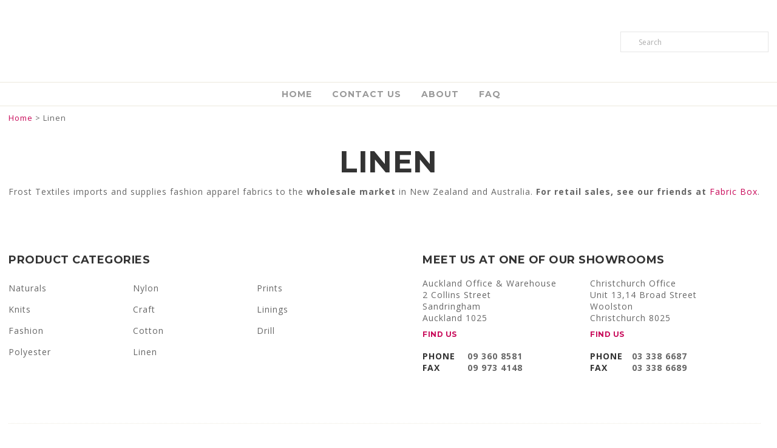

--- FILE ---
content_type: text/css
request_url: http://www.frostex.co.nz/frost/stylesheet/x_b/chrome/c/HiArPIHD-igt0fPUU/template/117/template_style.css
body_size: 12502
content:
@media all {
option { padding-left:0.4em; } select { padding:1px; }
* html body * { overflow:visible; }
body {
font-size:100%;
background:#fff;
color:#000;
text-align:left; }
div:target { outline:0 none; }
article,aside,details,figcaption,figure,
footer,header,hgroup,nav,section {
display:block;
}
audio,
canvas,
video {
display: inline-block;
}
audio:not([controls]) {
display: none;
}
[hidden] {
display: none;
}
input[type="search"] {
-webkit-appearance: textfield;
}
input[type="search"]::-webkit-search-decoration {
-webkit-appearance: none;
}
fieldset, img { border:0 solid; }
ul, ol, dl { margin:0 0 1em 1em; } li {
line-height:1.5em;
margin-left:0.8em; }
dt { font-weight:bold; }
dd { margin:0 0 1em 0.8em; } blockquote { margin:0 0 1em 0.8em; } q { quotes: none; }
blockquote:before, blockquote:after,
q:before, q:after { content: ''; content:none }
.ym-clearfix:before {
content:"";
display:table;
}
.ym-clearfix:after {
clear:both;
content:".";
display:block;
font-size:0;
height:0;
visibility:hidden;
}
.ym-contain-dt { display:table; width: 100%; overflow: visible; }
.ym-contain-oh { overflow:hidden; width:100%; display:block; }
.ym-contain-fl { float:left; width:100%; }
.ym-skip,
.ym-hideme,
.ym-print {
position:absolute;
top:-32768px;
left:-32768px; }
.ym-skip:focus,
.ym-skip:active {
position:static;
top:0;
left:0;
}
.ym-skiplinks {
position:absolute;
top:0px;
left:-32768px;
z-index:1000;
width:100%;
margin:0;
padding:0;
list-style-type:none;
}
.ym-skiplinks .ym-skip:focus,
.ym-skiplinks .ym-skip:active {
left:32768px;
outline:0 none;
position:absolute;
width:100%;
}
}
@media screen, projection {
.ym-column { display:table; width:100%; }
.ym-col1 { float:left; width:20%; }
.ym-col2 { float:right; width:20%; }
.ym-col3 { width:auto; margin:0 20%; }
.ym-cbox { padding: 0 10px }
.ym-cbox-left { padding: 0 10px 0 0 }
.ym-cbox-right { padding: 0 0 0 10px }
.ym-ie-clearing { display:none; }
.ym-grid {
display:table;
width:100%;
table-layout:fixed;
list-style-type: none;
padding-left:0;
padding-right:0;
margin-left:0;
margin-right:0;
}
.ym-gl { float:left; margin: 0; }
.ym-gr { float:right; margin: 0 0 0 -5px; }
.ym-g20 { width:20%; }
.ym-g40 { width:40%; }
.ym-g60 { width:60%; }
.ym-g80 { width:80%; }
.ym-g25 { width:25%; }
.ym-g33 { width:33.333%; }
.ym-g50 { width:50%; }
.ym-g66 { width:66.666%; }
.ym-g75 { width:75%; }
.ym-g38 { width:38.2%; }
.ym-g62 { width:61.8%; }
.ym-gbox { padding: 0 10px }
.ym-gbox-left { padding: 0 10px 0 0 }
.ym-gbox-right { padding: 0 0 0 10px }
.ym-equalize > [class*="ym-g"] {
display:table-cell;
float:none;
margin:0;
vertical-align:top;
}
}
@media all {
.ym-form,
.ym-form fieldset { overflow:hidden; }
.ym-form div { position:relative; }
.ym-form label,
.ym-form .ym-message {
position:relative;
display:block; }
.ym-form .ym-fbox-check label {
display:inline;
}
.ym-form input,
.ym-form textarea { cursor:text; }
.ym-form input[type="checkbox"],
.ym-form input[type="radio"],
.ym-form select,
.ym-form label { cursor:pointer; }
.ym-form textarea { overflow: auto; }
.ym-form input[type=hidden] { display:none !important; }
.ym-form .ym-fbox-text:before,
.ym-form .ym-fbox-select:before,
.ym-form .ym-fbox-check:before,
.ym-form .ym-fbox-button:before {
content:"";
display:table;
}
.ym-form .ym-fbox-text:after,
.ym-form .ym-fbox-select:after,
.ym-form .ym-fbox-check:after,
.ym-form .ym-fbox-button:after {
clear:both;
content:".";
display:block;
font-size:0;
height:0;
visibility:hidden;
}
.ym-form select,
.ym-form input,
.ym-form textarea {
display:block;
position:relative;
width:58.5%;
}
.ym-form .ym-fbox-check input {
display: inline;
width: auto;
}
.ym-form .ym-fbox-button input {
display: inline;
overflow:visible; width:auto;
}
.ym-form .ym-fbox-check input:focus,
.ym-form .ym-fbox-check input:hover,
.ym-form .ym-fbox-check input:active {
border:0 none;
}
.ym-full .ym-fbox-select select,
.ym-full .ym-fbox-text input,
.ym-full .ym-fbox-text textarea {
width:94.2%;
margin-right: -3px;
}
.ym-columnar .ym-fbox-text label,
.ym-columnar .ym-fbox-select label {
display:inline;
float:left;
width:30%; }
.ym-columnar .ym-fbox-check {
position:relative;
}
.ym-label { display:block; }
.ym-columnar .ym-fbox-check .ym-label {
position:absolute;
top:0;
}
.ym-columnar .ym-fbox-check input,
.ym-columnar .ym-error .ym-message {
margin-left:30%;
}
.ym-columnar fieldset .ym-fbox-button,
fieldset.ym-columnar .ym-fbox-button {
padding-left:30%;
}
.ym-columnar .ym-fbox-select select,
.ym-columnar .ym-fbox-text input,
.ym-columnar .ym-fbox-text textarea {
float:left;
width:67.2%;
margin-right: -3px;
}
.ym-fbox-select select { width:60%; }
.ym-full .ym-fbox-select select { width:94.8%; }
.ym-columnar .ym-fbox-select select { width:68.8%; }
}
@media print {
.ym-grid > .ym-gl,
.ym-grid > .ym-gr {
overflow:visible;
display:table;
}
.ym-print {
position:static;
left:0;
}
.ym-noprint {
display:none !important;
}
}

p {
margin: 1em 0;
}
[x-cloak] { display: none !important; }
.col_left {
vertical-align:top;
width:220px;
padding:0;
}
.col_right {
vertical-align:top;
width:220px;
padding:0;
}
.document {
width: 1308px;
text-align: left;
clear:both;
}
.ym-wrapper {
width: 1308px;
margin: auto;
}
.ym-gbox { padding: 10px; }
.ym-gz-l {
width: 100px;
}
@media screen and ( max-width: 740px ) {
* {
box-sizing: border-box;
-webkit-box-sizing: border-box;
}
.table_layout > tr > td, .table_layout > tbody > tr > td {
display: block;
width: 100% !important;
}
[class*="ym-g"] {
display: block !important;
float: none;
padding: 0;
margin: 0;
width: 100% !important;
}
.document.ym-wrapper {
display: box !important;
display: -moz-box !important;
display: -webkit-box !important;
box-orient: vertical;
-moz-box-orient: vertical;
-webkit-box-orient: vertical;
text-align: left;
}
.content {
moz-box-ordinal-group: 1 !important; -webkit-box-ordinal-group:1 !important; box-ordinal-group:1 !important;
}
.col_right {
moz-box-ordinal-group: 2 !important; -webkit-box-ordinal-group:2 !important; box-ordinal-group:2 !important;
}
.col_left {
moz-box-ordinal-group:3 !important; -webkit-box-ordinal-group:3 !important; box-ordinal-group:3 !important;
}
.linearize-level-2,
.linearize-level-2 > [class*="ym-g"] {
display: block;
float: none;
padding: 0;
margin: 0;
width: 100% !important;
}
.linearize-level-2 > [class*="ym-g"] > [class*="ym-gbox"] {
overflow: hidden; padding: 0;
margin: 0;
}
}
@media screen and ( max-width: 1308px ) {
textarea, img, table, td, embed, object {
max-width: 99%;
height: auto !important;
}
.ym-wrapper, .header, .menu_bar, .prefooter, .footer {
width: 100% !important;
}
.wrapper, .innerwrap {
padding:0px !important;
width: 100% !important;
background: none !important;
color: #666 !important;
}
.linearize-level-1,
.linearize-level-1 > [class*="ym-g"] {
display: block;
float: none;
padding: 0;
margin: 0;
width: 100% !important;
}
.linearize-level-1 > [class*="ym-g"] > [class*="ym-gbox"] {
overflow: hidden; padding: 0;
margin: 0;
}
}
@media screen and ( max-width: 740px ) {
.linearize-level-2,
.linearize-level-2 > [class*="ym-g"] {
display: block;
float: none;
padding: 0;
margin: 0;
width: 100% !important;
}
.linearize-level-2 > [class*="ym-g"] > [class*="ym-gbox"] {
overflow: hidden; padding: 0;
margin: 0;
}
}
html {

}
body {
color: #666666;
background: #fff;
margin: 0;
padding:0;
text-align:center; font-family: 'Open Sans', Arial, Sans-serif;
font-size:14px; letter-spacing:1px;
line-height: 140%;
}
form {
margin: 0;
padding: 0;
}
p,td,div,h1,h2,h3,h4,h5,h6 {
font-family: 'Open Sans', Arial, Sans-serif;
color: #666666;
line-height: 140%;
}
p,td {
line-height: 140%;
}
p {
font: 1em 'Open Sans', Arial, Sans-serif;
color: #666666;
line-height: 140%;
}
th {
font-size:11px;
line-height: 140%;
}
h1 {
font: 700 49px 'Montserrat', Arial, Sans-serif;
color: #333333;
margin: 5px 0;
line-height: 140%;
}
h2 {
font: 32px 'Montserrat', Arial, Sans-serif;
color: #333333;
margin: 5px 0;
margin: 5px 0;
line-height: 140%;
}
h3 {
font: 700 26px 'Montserrat', Arial, Sans-serif;
color: #333333;
margin: 4px 0;
margin: 5px 0;
line-height: 140%;
}
h4 {
font: 700 20px 'Montserrat', Arial, Sans-serif;
color: #333333;
margin: 5px 0;
line-height: 140%;
}
h5 {
font: 700 17px 'Montserrat', Arial, Sans-serif;
color: #333333;
margin: 3px 0;
margin: 5px 0;
line-height: 140%;
}
h6 {
font: 700 13px 'Montserrat', Arial, Sans-serif;
color: #333333;
margin: 3px 0;
margin: 5px 0;
line-height: 140%;
}
a {
color:#C80959;
text-decoration: none;
}
a:hover h1, a:hover h2, a:hover h3, a:hover h4, a:hover h5, a:hover h6 {
text-decoration: none;
}
a:visited {
color: #C80959;
}
a:active {
color: #F20B6D;
text-decoration: none;
}
a:hover {
color: #F20B6D;
text-decoration: none;
}
ul { list-style: square; padding-left: 20px; }
ul ul { padding-left:35px; }
a > img { border-style:none;}
a > img[border] { border-style:solid;}
hr, .hr {
clear:both;
display:block;
height:1px;
border:none;
border-top:solid 1px #ECE9DD;
margin:0.5em 0;
}
ul {
margin-left: 0;
}
input.zbtn, body input.zbtn {
border: none;
cursor:pointer;
text-indent:-1000px;
}
input.btn, body div.wrapper a.btn, body div.wrapper a.btn:active, body div.wrapper a.btn:visited {

padding: 1px 10px;
text-transform: none;
text-decoration: none;
}
body div.wrapper a.btn {
padding-top: 2px;
padding-bottom: 2px;
}
input.btn:hover, body div.wrapper a.btn:hover {
text-decoration: none;
}
.component_ContentDisplay_Content ul li, .component_ProductDisplay_Product .full-description ul li, .component_ProductDisplay_ProductView ul li, .component_ProductDisplay_CatDesc ul li, .component_Misc_WebsiteTest ul li, .component_Membership_Login ul li, .plain_content ul li {
list-style-type: none;
background: url(/site/frost/images/basic_theme/bullet.gif) no-repeat 0 9px;
padding-left: 15px;
}
.headerwrap {
width: 100%;
margin: 0 auto;
text-align:center;
}
.menuwrap {
width: 100%;
text-align:center;
}
.docwrap {
width: 100%;
text-align:center;
}
.prefooterwrap {
width: 100%;
text-align:center;
}
.footerwrap {
width: 100%;
text-align:center;
}
.postmenuwrap {
width: 100%;
text-align:center;
}
.header {
width: 1308px;
text-align: left;
margin: 0 auto;
}
.postmenu {
width: 1308px;
text-align: left;
margin: 0 auto;
}
.menu_bar {
width: 1308px;
margin-left: auto;
margin-right: auto;
text-align: left;
}
table.document {
width: 1308px;
text-align: left;
margin: 0 auto;
clear:both;
}
div.prefooter {
clear:both;
width: 1308px;
text-align: left;
margin-left: auto;
margin-right: auto;
}
div.prefooter b, div.prefooter p, div.prefooter td, div.prefooter div {
color:#666666;
}
div.footer {
clear:both;
width: 1308px;
text-align: left;
margin-left: auto;
margin-right: auto;
}
div.wrapper {
width: 100%;;
text-align:left;
margin:0px auto;
}
.content_menubar {
display:block;
float:left;
clear:both;
width:100%;
}
.clear_both {
clear:both;
height:1px;
padding:0;
margin:0;
font-size:1px;
}
#extend_to_bottom {
clear:both;
height:1px;
padding:0;
margin:0;
font-size:1px;
}
div.content_left {
margin-right:0px;
}
div.content_right{
margin-left: 0px;
}
td.col_left {
vertical-align:top;
width:220px;
padding:0; }
td.content {
vertical-align:top;
}
.content_leftonly {
vertical-align:top;
}
.content_noleft {
vertical-align:top;
padding:0;
margin:0;
}
td.col_right {
vertical-align:top;
width:220px;
padding:0; }
select, input {
font-size: 1em;
}
textarea {
font:11px Verdana, Arial, Sans-serif;
}
.error {
color: red;
font-weight: bold;
}
#pagetitle {
font-family:Verdana, Arial, Sans-serif;
font-size:1.5em;
font-weight:bold;
margin:0.67em 0 0.67em 0;
}
div.menu_bar .left {
float:left;
}
.break {
clear:both;
height:1px;
padding:0;
margin:0;
font-size:1px;
}
#main div.special{border-bottom:solid #8B4 1px;padding:10px 10px 20px;}
#main a.stitle{font-size:11px;font-weight:bold;color:#6A3;}
#special_img{width:130px;padding:5px;text-align:center;background:#FFF;}
#prod_img{float:left;}
#contentfoot{background:#FFF;}
input.txt,textarea.txt{border:solid #333 1px;padding:2px;}
.alr{text-align:right;}
h2 img, h2 span{vertical-align:middle;}
#submenu {
font-family:Verdana, Arial, Sans-serif;
background-color:#ffffff;
border:1px solid #cbbd8d;
padding:10px 10px 15px 10px;
margin-bottom:10px;
}
@media print {
.component_ContentDisplay_Content ul li, .component_ProductDisplay_ProductView ul li, .component_ProductDisplay_CatDesc ul li, .component_Misc_WebsiteTest ul li, .component_Membership_Login ul li, .plain_content ul li {
list-style-type: disc;
background: none;
}
div.header, table.menu_bar, td.col_left, div.content_left, td.col_right, div.footer {
display:none;
}
div.content_main {
width: 90% ;
}
.no-print {
display:none;
}
}
.messagebox {
background:#dff6ae;
padding:20px;
margin:5px 0px;
display:block;
white-space: normal;
text-align:left;
position:relative;
border-radius: 4px;
}
.warningbox, .notice_warning {
background:#FEF9CF;
padding:20px;
margin:5px 0;
display:block;
white-space: normal;
text-align:left;
position:relative;
border-radius: 4px;
}
.errorbox {
min-height:50px;
padding:20px 20px 20px 70px;
background:#FFD7D7 url('/interchange-5/en_US/ico_error.gif') no-repeat scroll 20px 50%;
margin:5px 0px;
display:block;
white-space: normal;
text-align:left;
position:relative;
border-radius: 4px;
}
.errorbox h1 {
color: #DB0000;
}
.site-highlight {
background: #C80959;
color: #FFFFFF;
font-weight: bold;
}
.site-subdued {
background: #F6F6F6;
}
.component_Template_Site { margin: 0; margin: 0; padding: 8px 14px; } ul li{margin-left: 0;}h1, h2, h3, h4{line-height:110%;}h5{line-height:100%;}h6{line-height:130%;}h1, h2, h3, h4, h5, h6{letter-spacing:0.5px;}@media screen and ( max-width: 740px ) { h1{font-size:30px;}.footer div.menu {float:none!important;}.footer div.menu ul {text-align:center;}.footer div.menu li.menu{float:none!important; display:inline-block;}.footer .copyright {text-align:center!important;}}@media screen and ( max-width: 500px ) {#c670 {padding-bottom:14px!important;}#c670 .plain_content td{display:block;width:100%!important;}#c670 .plain_content td{padding-bottom:20px;}#c670 ul {columns:1!important;-webkit-columns:1!important;-moz-columns:1!important;}} #c213 h1 ,#c91 h1,#c513 h1,
#c159 h1{
text-transform:uppercase;
text-align:Center;
}
blockquote
{
background: #efeefe url('https://zdn.nz/site/frost/images/basic_theme/quote.gif') no-repeat 5px 10px;
border:solid 1px #999;
text-indent:26px;
padding:10px;
margin:5px;
}
blockquote:after{
content:"";
display:block;
height:19px;
width:27px;
background: url('https://zdn.nz/site/frost/images/basic_theme/closequote.gif') no-repeat bottom right;
margin-left:auto;
}
@media screen and ( max-width: 440px ) {
div, td, span, a{
word-wrap:break-word;
}
} .search_box {
display:inline;
margin:0;
padding:0;
}
.search_box form {
line-height:0px;
margin:0 7px 0 7px;
padding:0 0 0 0;
display:inline;
}
.search_box input {
margin:0;
vertical-align:middle;
}
.search_box input.search_button {
margin-left:4px;
}
.search_box .search_title {
margin:7px 7px 0 7px;
font-size:1em;
color:#000;
}
.search_box .search_criteria {
width:196px;
}
.search_box .cnr_btmleft {display:none;}
.component_Navigation_SearchBox { margin: 0; margin: 0; padding: 0; } .search_placeholder {
color: #ccc;
font-style: italic;
}
.search_box {
display: inline-block;
background: #fff;
border: 1px solid #E6E6E6;
border-radius: 0px;
padding: 5px 8px 6px;
}
.search_criteria {
border: medium none;
background: transparent;
font:12px Open Sans;
color:#ADADAD;
}
.search_button {
margin: 5px 0 0!important;
padding: 0 !important;
color: transparent;
font-size: 0;
float:left;
} #c200.component_Navigation_SearchBox { margin: 0; padding: 0; } .search_placeholder {
color: #ccc;
font-style: italic;
}
.search_box {
display: inline-block;
background: #fff;
border: 1px solid #E6E6E6;
border-radius: 0px;
padding: 5px 8px 6px;
}
.search_criteria {
border: medium none;
background: transparent;
font:12px Open Sans;
color:#ADADAD;
}
.search_button {
margin: 5px 0 0!important;
padding: 0 !important;
color: transparent;
font-size: 0;
float:left;
} #c272.component_Navigation_SearchBox { margin: 0; padding: 0; } #c272{
padding:14px 0!important;
text-align:Center;
} .component_Misc_Code { margin: 0; margin: 0; padding: 8px 14px; } #c693.component_Misc_Code { padding: 0px; } .plain_content {
height: 100%;
}
.component_ContentDisplay_Content { margin: 0; margin: 0; padding: 8px 14px; } #c687.component_ContentDisplay_Content { padding: 0px; } #c688.component_ContentDisplay_Content { padding: 0px; } #c689.component_ContentDisplay_Content { padding: 0px; } #c690.component_ContentDisplay_Content { padding: 0px; } td.ltc {
padding: 0;
background: none;
text-align: left;
vertical-align: top;
border: none;
}
.component_Layout_Table { margin: 0; margin: 0px; padding: 8px 14px; } #c501.component_Layout_Table { margin: 0px; } #c501{padding-top:0;}
#c501>table{
padding-top:20px;
border-top:dotted 1px #ECE9DD;
}
.copyright {
text-align: right;
}
.copyright a
{
text-decoration:underline;
}
footer.footer
{
font-size: 11px;
padding:10px 0
}
footer div{font-size: 11px;} .footer li.menu_first a{padding-left:0px;} #c670.component_Layout_Table { margin: 0px; } #c670{
padding:34px 14px;
}
#c670 .component_ContentDisplay_Content{
padding:0;
}
#c670 h5{
font-size:18px;
margin-bottom:20px;
}
#c670 ul{
padding:0;
columns:3;
-webkit-columns:3;
-moz-columns:3;
}
#c670 li{
padding:0;
background:none;
line-height:250%;
}
#c670 li a{color:#666666;}
#c670 h6{
margin-top:10px;
margin-bottom:0;
font-size:12px;
}
#c670 strong{
color:#333333;
}
#c670 td.c2 a{
color:#666;
font-weight:bold;
}
#c670 td.c2 h6 a{color:#C80959;} .mini_cart {
font-family:arial,sans-serif;
position: relative;
}
.mini_cart a {
font-size:1em;
font-weight:bold;
cursor:pointer;
}
.mini_cart table#topcart_standard_content_alt td{
text-align: left;
}
.mini_cart a.cart_text_size {
font-size: 1.1em;
color: #03c;
}
.mini_cart .cart_text_size {display:none;}
.mini_cart img {
vertical-align:middle;
}
.mini_cart .mini_cart_items {
padding-top: 5px;
padding-bottom: 5px;
}
.mini_cart span.topcart_items {display:none;}
.mini_cart {
color: #000;
}
.mini_cart div.mini_cart_message {
background: #C80959;
color: #FFFFFF;
padding:5px;
padding-bottom:2em;
margin:0px;
display:block;
white-space: normal;
text-align:left;

position:relative;
}
.mini_cart a.close {
position: absolute;
display: block;
width: 50px;
font-size: 11px;
text-align: right;
bottom: 5px;
right: 5px;
}
.mini_cart div.hide_button {
text-align:right;
font-size:0.8em;
}
.mini_cart div.topcart_items{
color: #666666;
background: #fff;
z-index: 20000;
text-align:left;
padding:12px;
border:1px solid #cacaca;
-moz-box-shadow: 3px 3px 3px #cacaca;
-webkit-box-shadow: 3px 3px 3px #cacaca;
box-shadow: 3px 3px 3px #cacaca;
position: absolute;
top:100%;
right:0;
font-zie:11px;
width:340px;	}
.mini_cart div.topcart_items .item_lines .last_col{
width:23%;
text-align:right;
}
.mini_cart div.topcart_items .item_lines td.image{
padding-right:5px;
}
.mini_cart .price{
font-weight:bold;
font-size:0.9em;
}
.mini_cart div.topcart_items div.top{
clear:both; padding-bottom:5px;
}
.mini_cart div.topcart_items a{
font-weight:normal;
}
.mini_cart div.topcart_items a.link{
color:#878689;
}
.mini_cart div.topcart_items div.top_button{
font-size:0.8em; vertical-align:top;
float:right;
margin-top:-7px;	}
.mini_cart div.topcart_items table.item_lines{
width:100%;
border-top:1px solid #F6F6F6; border-collapse:collapse; }
.mini_cart div.topcart_items table.item_lines tr.row td {
padding-top: 8px;
vertical-align: middle;
line-height:1.5em;
}
.mini_cart div.topcart_items table.item_lines #topcart_items_summary, .mini_cart div.topcart_items div.total_cost, .mini_cart div.topcart_items div.delivery_costs{
display: block;
text-align: right;
width: 100%;
padding:8px 0px;	}
.mini_cart div.topcart_items div.stock_message, .mini_cart div.topcart_items div#mini_ship_message{ color:#FC590C;
font-weight:bold;
margin-left:0;
padding-bottom:8px;
}
.mini_cart div.topcart_items table.item_lines td{
border:none !important;	}
.mini_cart div.topcart_items ul{
float: left;
list-style-type:none;
width:100%;
border-bottom:1px solid #F6F6F6;
padding: 10px 5px 0px 0px;
}
.mini_cart div.topcart_items ul.button_section{
border:none;
font-size:0.8em;
}
.mini_cart div.topcart_items ul.total_cost li{
width:97%;
text-align:right;
}
.mini_cart div.topcart_items .shipping_section{
border-top:1px solid #F6F6F6;	padding-top:10px;
margin-top:15px
}
.mini_cart div.topcart_items .shipping_section .shipmode{
font-size:0.8em;
}
.mini_cart div.topcart_items ul li{
float:left;
width:70%;
font-size:1.2em;
padding-right:0px;
}
.mini_cart div.topcart_items li.right{
text-align:right;
width:30%;
}
.mini_cart div.topcart_items ul#discounts_section li{
width:30%;
}
.mini_cart div.topcart_items ul#discounts_section li.right{
width:70%;
text-align:left;
} .mini_cart div.topcart_items li.discount{
color:#ff1111;
font-size:1em;
}
.mini_cart div.topcart_items .footer_section{
background:#dee6cc;
padding:5px;
}
@media screen and ( max-width: 740px ) {
div.header_inner {
height:100% !important;
background-image: none !important;
}
div.header_alt, div.header_inner #logo {
position:static !important;
}
div.header_alt table {
width:100%;
}
div.header_alt td.ltc {
display:block;
width:100%;
float:left;
}
div.content_tabs td.ct_tabs, div.content_tabs td.ct_right{
display:block;
width:100%;
float:left;
}
.mini_cart div.topcart_items{
position:static;
width:100%;
-moz-box-shadow: none;
-webkit-box-shadow: none;
box-shadow: none;
border-radius: 0;
}
.mini_cart div.topcart_items ul li{
width:60%;
}
.mini_cart div.topcart_items table.item_lines td{
width:auto !important;
display:table-cell;
}
}
.component_OrderProcess_TopCart { margin: 0; margin: 0; padding: 0; } #c273.component_OrderProcess_TopCart { margin: 0; padding: 0px; } li.right>a>img{max-width:107px;} div#unified_menu ul#product_0_0, div#unified_menu ul#content_0_0{
display:block;
}
div#unified_menu li div{
margin:0px;
padding: 4px 4px 4px 0px;
}
div#unified_menu ul{
display:none;
list-style: none outside none;
}
div#unified_menu .lvl1 ul{
margin: 0;
}
div#unified_menu ul .show{
display:block;
}
div#unified_menu .dt_link a{
padding-left:18px;
}
div#unified_menu .drop_menu_title{
font:bold 14px Arial;
padding:5px;
}
div#unified_menu span.dt_link{
background:url("/site/base_dev/images/basic_theme/menu_plus.gif") no-repeat scroll left center transparent;
}
div#unified_menu .sel span.dt_link{
background:url("/site/base_dev/images/basic_theme/menu_minus.gif") no-repeat scroll left center transparent;
}
.component_Navigation_UnifiedMenu { margin: 0; margin: 0; padding: 8px 14px; } #c527
{
padding: 0px;
}
#c527 div.drop_menu_title
{
font: 20px lato;
color: #333333;
padding-bottom:12px;
}
#c527 ul#content_0_0,
#c527 ul#product_0_0
{
padding-left: 7px !important;
}
#c527 ul li a:link,
#c527 ul li a:visited
{
color: #333333;
text-decoration: none;
font: normal 13px arial;
background: url('https://zdn.nz/site/frost/images/basic_theme/bullet.gif') no-repeat scroll 0 5px;
display: block;
}
#c527 ul li.sel a:link,
#c527 ul li.sel a:visited,
#c527 ul li a:hover,
#c527 ul li a:active
{
color: #333333 !important;
}
#c527 ul#content_0_0 ul,
#c527 ul#product_0_0 ul
{
padding-left: 0 !important;
margin-bottom: 10px;
margin-top: 5px;
}
#c527 ul.lvl1 li div
{
padding: 0 !important;
}
#c527 ul.lvl1 li a
{
background: none !important;
}
#c527 ul li.lvl1
{
border-top: 1px dashed #E4E4E4;
padding: 1px 0;
} #zealdlogo { float:left;
width:220px;
text-align:center;
}
.std_footer {
margin-top: 0;
padding-left:1px;
}
.std_footer .txt {
color: #9C9C9C;
float: left;
}
.copyright {
clear:both;
color: #9C9C9C;
}
.copyright a {
color: #9C9C9C;
}
div.std_footer div.menu ul li.menu a.extra_links {
display: inline;
border: none;
margin: 0;
padding-left: 0;
}
.component_ContentDisplay_Footer { margin: 0; margin: 0px; padding: 0px; } #c148.component_ContentDisplay_Footer { color: #000; margin: 0px; padding: 0px; } div.menu ul {
margin:0;
padding:0;
list-style:none;
}
div.menu li {
float:left;
margin-bottom:6px;
}
div.menu li a {
padding:0 7px;
border-left: solid 0px #9C9C9C;
}
div.menu li a, div.menu li a:hover, div.menu li a:visited, div.menu li a:active {
color: #9C9C9C;
text-decoration: none;
}
div.menu li a.menu_first {
border-left: none;
}
.component_Navigation_Menu { margin: 0; margin: 0; padding: 0; } .breadcrumb {
padding: 10px 14px 0 0;
}
.component_Navigation_BreadCrumb { margin: 0; margin: 0; padding: 8px 14px;padding-top: 0;
padding-bottom: 0; } #c413.component_Navigation_BreadCrumb { padding-top: 0;
padding-bottom: 0; } .breadcrumb {padding-top:0px; font-size:13px;}
.document{padding-top:10px; padding-bottom:15px;} .content_tabs li.tab a{
font-weight: normal;
}
.content_tabs {
width:100%;
float:Left;
background: transparent url("https://zdn.nz/site/frost/images/gui/TopLevelMenu.gif") bottom left repeat-x;
font:inherit;
font-size:1em;
line-height: 38px;
padding: inherit
}
.content_tabs li {
line-height: 38px;;
}
.content_tabs td {
line-height: 38px;
}
.content_tabs ul {
margin:0;
padding:0;
list-style:none;
}
.content_tabs li.tab {
float:left;
background: transparent url("https://zdn.nz/site/frost/images/gui/TopLevelMenu.gif") 100% 0px no-repeat;
padding-right:10px;
}
.content_tabs ul a {
text-decoration:none;
display:block;
padding-left:18px;
padding-right:10px;
padding-top:0;
padding-bottom:0;
background: transparent url("https://zdn.nz/site/frost/images/gui/TopLevelMenu.gif") 0% 0px no-repeat;
}
.content_tabs ul li.tabHover, .content_tabs ul li:hover {
background-position:100% -150px;
}
.content_tabs ul li.sel {
background-position:100% -300px;
}
.content_tabs ul li.tabHover a, .content_tabs ul li:hover a {
background-position: 0% -150px;
}
.content_tabs ul li.sel a {
background-position: 0% -300px;
}
.content_tabs li.sel a, .content_tabs li.sel a:hover, .content_tabs li.sel a:active, .content_tabs li.sel a:visited {
color:#C70859;
}
.content_menubar a:active {color:#C70859;}
.content_tabs li a, .content_tabs li a:active, .content_tabs li a:visited {
color:#999999;
}
.content_tabs li a:hover {
color:#C70859;
}
.content_tabs .sep {
color: #999999;
float:left;
margin:0;
padding:0;
font-size:1.2em;
}
.content_tabs li.sel a{
font-weight:normal;
}
.content_tabs .ct_dropdown {
position:absolute;
}
.ct_hide {
left:-9999px; top: -9999px;
}
.ct_show {
left:0;
}
.content_tabs {
position:relative;
}
.ct_dropdown {
background: #fff;
border-top: 1px solid #bbb;
border-right: 1px solid #bbb;
border-bottom: 1px solid #bbb;
border-left: 1px solid #bbb;
padding: 5px; box-shadow:1px 1px 6px #666; z-index:1001;
width: 650px;
}	.ct_dropdown_subcat {
-moz-box-sizing: border-box;
-webkit-box-sizing: border-box;
box-sizing: border-box;
width: 327px;
padding: 0px 5px;
// -webkit-hyphens: auto;
// -moz-hyphens: auto;
// hyphens: auto;
white-space:pre-wrap;
}
.ct_dropdown_col {
float:left;
}
.content_tabs .ct_dropdown_open > a {
position: relative;
z-index: 20001; }
.content_tabs li.tab {
padding-right:0px;
border: 1px solid transparent;
}
.content_tabs ul li.tab > a {
padding-right:10px;
}
.ct_dropdown h3{	font: bold 16px Arial;
padding: 5px; margin: none;
}
.content_tabs .ct_dropdown ul, .content_tabs .ct_dropdown a, .content_tabs .ct_dropdown a,.content_tabs .ct_dropdown a:hover, .content_tabs .ct_dropdown li {
padding:0;
margin:0;
background: none;
}
.content_tabs .ct_dropdown li {
font: normal 14px Arial;
background:none;
padding: 5px; }
.ct_dropdown .clear {
clear:both;
}
.ct_dropdown .more {
text-align: right;
}
.ct_dropdown .product a {
font-size:0.8em;
}

.component_Navigation_ContentTabs { margin: 0; margin: 0; padding: 0; } #c120.component_Navigation_ContentTabs { margin: 0; padding: 0; } .content_tabs > nav >ul {
text-align:center;
}
.content_tabs li.tab {
display:inline-block!important; float:none!important;
}
.content_tabs li.tab .ct_dropdown{width: auto!important;}
.content_tabs li.tab > a{
font-family:Montserrat;
font-weight:bold;
text-transform:uppercase;
}
.content_tabs nav >ul:after,
#c120:after{
content: " ";
display: block; height: 0; clear: both;
}
.content_tabs li.tab
{
border:0px;
}
.ct_show {
border-radius: 0px;
padding-top:4px;
padding-bottom:8px; border:solid 1px #CCCCCC;
}
.ct_dropdown h3 a
{
color:#333333!important;
font:700 13px Montserrat!important; text-transform:uppercase;
text-align:left;
}
.ct_dropdown_subcat li > a
{
color:#666666!important;
font:14px Open Sans!important;
text-align:left;
}
.ct_dropdown_subcat li
{padding:2px 0 2px 18px!important;}
.ct_dropdown_subcat li> a:hover,
.ct_dropdown_subcat h3> a:hover
{
color:#C80959!important;
}
.ct_dropdown_col{padding-right:10px; padding-left:10px; width:auto!important;}
.ct_dropdown_subcat h3 {padding-bottom:2px; margin-bottom:5px; padding-left:0;}
@media screen and ( max-width: 400px ) {
.menuwrap .content_tabs li.tab {
width:50%;
border-right:solid 1px #ECE9DD!important;
border-bottom:solid 1px #ECE9DD!important;
padding: 0 !important;
line-height:120%!important;
height:40px!important;
float:left!important;
display:table!important;
}
.menuwrap .content_tabs li.tab:nth-of-type(even){
border-right:0!important;
}
.content_tabs ul li.tab > a{padding: 0!important;
display:table-cell!important;
vertical-align:middle;
line-height: 120%;
}
.content_tabs ul li:nth-last-child(1):nth-child(odd){
width:100%!important;
border-right:0!important;
}
.content_tabs li.tab .ct_dropdown{
width: auto!important;
margin-top:38px;
}
.ct_dropdown_subcat{width:270px!important;}
}
div.header_inner {
height:135px;
position:relative;
}
div.header_inner #logo {
position:absolute;
left:0px;
bottom:0px;
}
div.header_inner .header_alt {
position:absolute;
right:14px;
top:38px;
text-align: right;
width:auto;
}
.component_ContentDisplay_Header { margin: 0; margin: 0; padding: 0; } #c150.component_ContentDisplay_Header { margin: 0; padding: 0; } .body {
background:url('https://zdn.nz/site/frost/images/basic_theme/bg.jpg') repeat 0 0 !important;
}
.header_inner{text-align:center;}
.header_inner img#logo{
position:static;
padding-top:12px;
}
div.wrapper{
max-width:1530px;
box-shadow:0 0 12px rgba(0,0,0,0.33);
background:#fff!important;
padding-bottom:22px;
}
div.wrapper>div{
max-width:1482px;
margin:0 auto;
}
.prefooterwrap,
.footerwrap{
background:url('https://zdn.nz/site/frost/images/basic_theme/preftr_bg.jpg');
}
.menuwrap{
border-top:solid 1px #ECE9DD;
border-bottom:solid 1px #ECE9DD;
}
.component_Template_BasicTheme_OneColumn { margin: 0; margin: 0; padding: 8px 14px; } .second_level_content_tabs {
padding: 5px 15px 5px 0px;
}
.second_level_content_tabs a.sel {
color: #C80959;
}
a.cur_submenu {
text-decoration: underline;
font-weight: bold;
}
.component_Navigation_SecondLevelContentTabs { margin: 0; margin: 0; padding: 8px 14px; } header#page-title.image {
text-align: center;
margin: 0;
top: 0;
margin-top: -1px;
width: 100vw;
position: relative;
left: 50%;
margin-left: -50vw;
overflow: hidden;
-webkit-background-size: cover;
-moz-background-size: cover;
-o-background-size: cover;
background-size: cover;
background-position: center center;
}
header#page-title.image h1 {
margin: 120px 0 100px;
color: #fff;
}
header#page-intro {
width: 100%;
margin: auto auto 60px;
text-align: center;
}
header#page-title.image.intro h1 {
margin: 120px 0 20px;
padding: 0;
}
header#page-title.image.intro section h1 {
margin: 0;
padding: 0 0 0;
}
header#page-title.image.intro section * {
color: #fff;
}
#page-title.image.intro section {
width: 50%;
margin: auto auto 120px;
text-align: center;
}
.component_ContentDisplay_PageTitle { margin: 0; margin: 0; padding: 8px 14px;padding-bottom: 0; } .component_Template_GenericTemplate { margin: 0; margin: 0; padding: 8px 14px; } 


--- FILE ---
content_type: text/css
request_url: http://www.frostex.co.nz/frost/stylesheet/x_b/chrome/c/HiArPIHD-igt0fPUU/page/61/page_style.css
body_size: 2057
content:
.cv_header, .cv_footer {
border-top:none;
padding:9px;
clear:both;
}
.catview .pagination a {
display: inline-block; border: 1px solid #F6F6F6;
background: #F9F9F9;
background: rgba(255,255,255,0.5); padding:4px;
}
.catview .pagination .cur_page{
font-weight: bold;
}
.catview .pagination {
text-align:right;
float: right;
} .catview .promotion {
display: inline-block;

}
.catview .featured {
padding:4px;
font-weight: bold;
}
.was_price {
color: #999;
text-decoration: line-through;
}
.save_price {
color: #990000;
display: block;
}
.catview .item-list select {
max-width: 100%;
}
.catview .item-list {
padding:0;
margin: 0;
border-collapse:collapse;
width:100%;
margin-top: 5px;
}
.catview .item-cell {
vertical-align: top;
width: 24%;
}
.catview .feature-row > td.item-cell {
vertical-align: bottom; }
.catview .detail-row > td.item-cell{
padding-bottom:50px; }
.catview .price-wrap {
margin-top: 8px;
}
.catview .item-orderform {
margin-top: 8px;
}
.catview .item-list .item {
padding-right:8px;
}
div.catview {
display:table;	width:100%;
}
div.catview div.cv_header {
display:table-row;	}
.catview div.item-list {
display:table;	}
.catview div.item-cell {
vertical-align: top;
}
.catview .order form {
margin: 0;
}
.catview div.order span.stock_message {
color: #fc590c;
font-weight: bold;
margin-left: 0;
}
.catview input.qty {
width: 20px;
text-align: center;
margin: 0 5px;
vertical-align: middle;
}
.catview input.btn {
vertical-align: middle;
}
.catview {
clear: both;
}
.catview .opts td {
border: none;
padding: 2px;
vertical-align: top;
}
.catview .header {
clear:both;
}
.catview .footer {
clear:both;
}
.clear {
clear: both;
}
.catview .price > span{
font-weight: bold;
}
.catview .price > span.gst {
font-weight: normal;
font-size: smaller;
}
.catview img{
border: medium none; }
.catview div.item-list {
display:table;	}
.catview div.item-row {
display:table-row;
}
.catview div.item-cell {
padding:2px;	display:table-cell;
cursor: pointer;
}
@media screen and ( max-width: 740px ) {
.wrapper, .body {
background: none !important; }
.catview div.item-row {
display:block;
padding-top:8px;	padding-bottom:8px;	border-top: 1px solid #F6F6F6;
}
.catview div.item-row:first-child {
border-top:none;
}
.catview div.item-list {
display:block;
}
.catview div.item-row {
display:block;
}
.catview div.item-cell {
padding:5px;	display:block;
width:100%;
text-align:left;	border-top: 1px solid #F6F6F6;
}
.catview div.item-cell:first-child {
border-top:none;
}
.catview div.item-cell img{
width:50%;
}
}
@media screen and (max-width: 400px) { .catview div.item-cell img { width: 100%!important; height: auto!important; }
}
.component_ProductDisplay_CatView2 { margin: 0; margin: 0; padding: 8px 14px; } div.catview div.cv_header{ display:block!important;}
div.catview span.save_price{
font:bold 12px Open Sans; text-transform:lowercase;
}
div.catview span.price{font: 14px Open Sans; color:#333;}
div.catview span.price span{
font-weight:400;
}
div.catview span.was_price{font:12px Open Sans;}
div.catview span.gst{color:#999; font-size:10px;}
div.catview div.item-cell h4.item-title {
margin:0;
padding-top:10px;
padding-bottom:5px;
font-size:13px;
text-transform:uppercase;
}
div.catview div.item-cell h4.item-title a{
color:#333333!important; }
div.catview div.item-cell > div>div{
background:#F6F6F6;
max-width:260px;
margin:0 auto;
box-sizing: border-box;
}
div.catview div.item-cell{
padding:10px 2px; }
div.promotion
{ width:100%; padding:5px 0px 5px 0px !important;
margin:0px; text-align:center; font:10px arial;
color:#fff; text-transform:uppercase;
border-top:solid 1px #F6F6F6;
}
div.catview div.item-cell .site-highlight {
background: #C80959;
} div.promotion
{
height:26px; display:block!important;
} div.catview div.item-cell > div{
width:100%!important;
max-width:288px;
margin:0 auto;
text-align:center;
border-left:solid 1px #F6F6F6;
border-right:solid 1px #F6F6F6;
}
.catview div.image{
width:100%!important; min-height:133px!important;
}
div.item-right-wapper{
padding-left:0px!important;
padding-bottom:7px;
border-bottom:solid 1px #F6F6F6;
}
div.item-right-wapper>div{
min-height:70px;
}
div.price-wrap{margin-top:0!important;}
.catview .pagination {
font: 11px Arial;
color: #666;
}
.catview .pagination a {
padding: 4px !important;
text-decoration: none;
color: #666;
height: 9px;
line-height: 11px;
}
@media screen and (max-width: 740px){
.catview div.item-cell img {
width: auto!important;
}
} div.catview div.cv_header{ display:block!important;}
div.catview span.save_price{
font:bold 12px Open Sans; text-transform:lowercase;
}
div.catview span.price{font: 14px Open Sans; color:#333;}
div.catview span.price span{
font-weight:400;
}
div.catview span.was_price{font:12px Open Sans;}
div.catview span.gst{color:#999; font-size:10px;}
div.catview div.item-cell h4.item-title {
margin:0;
padding-top:10px;
padding-bottom:5px;
font-size:13px;
text-transform:uppercase;
}
div.catview div.item-cell h4.item-title a{
color:#333333!important; }
div.catview div.item-cell > div>div{
background:#F6F6F6;
max-width:260px;
margin:0 auto;
box-sizing: border-box;
}
div.catview div.item-cell{
padding:10px 2px; }
div.promotion
{ width:100%; padding:5px 0px 5px 0px !important;
margin:0px; text-align:center; font:10px arial;
color:#fff; text-transform:uppercase;
border-top:solid 1px #F6F6F6;
}
div.catview div.item-cell .site-highlight {
background: #C80959;
} div.promotion
{
height:26px; display:block!important;
} div.catview div.item-cell > div{
width:100%!important;
max-width:288px;
margin:0 auto;
text-align:center;
border-left:solid 1px #F6F6F6;
border-right:solid 1px #F6F6F6;
}
.catview div.image{
width:100%!important; min-height:133px!important;
}
div.item-right-wapper{
padding-left:0px!important;
padding-bottom:7px;
border-bottom:solid 1px #F6F6F6;
}
div.item-right-wapper>div{
min-height:70px;
}
div.price-wrap{margin-top:0!important;}
.catview .pagination {
font: 11px Arial;
color: #666;
}
.catview .pagination a {
padding: 4px !important;
text-decoration: none;
color: #666;
height: 9px;
line-height: 11px;
}
@media screen and (max-width: 740px){
.catview div.item-cell img {
width: auto!important;
}
} .cat_image {
float: left;
margin-right:15px;
}
.component_ProductDisplay_CatTitle { margin: 0; margin: 0; padding: 8px 14px;padding-bottom: 0px; } #c213.component_ProductDisplay_CatTitle { padding-bottom: 0px; } .component_ProductDisplay_CatDesc { margin: 0; margin: 0; padding: 8px 14px; } .subcat_menu {
list-style-type: none;
}
.subcat_menu li.empty {
display: none;
}
.component_ProductDisplay_MassiveSubCatMenu { margin: 0; margin: 0; padding: 8px 14px; } 


--- FILE ---
content_type: text/plain
request_url: https://www.google-analytics.com/j/collect?v=1&_v=j102&a=1132006064&t=pageview&_s=1&dl=http%3A%2F%2Fwww.frostex.co.nz%2Fshop%2Flinen.html&ul=en-us%40posix&dt=Shop%20Linen%20Fabric%20Online%20%7C%20Frost%20Textiless%20%7C%20New%20Zealand&sr=1280x720&vp=1280x720&_u=YGBAgAABAAAAAC~&jid=131647564&gjid=1309483085&cid=757207023.1770117804&tid=UA-66352108-1&_gid=914338480.1770117804&_slc=1&gtm=45He61u1n81WWBSB3Qza200&gcd=13l3l3l3l1l1&dma=0&tag_exp=103116026~103200004~104527906~104528501~104684208~104684211~115495939~115616985~115938466~115938468~116185181~116185182~116988316~117041588&z=39837257
body_size: -285
content:
2,cG-590F2HK8H0

--- FILE ---
content_type: application/javascript
request_url: http://www.frostex.co.nz/process/x_g/HiArPIHD-QkvTkMyb/mv_display/google_ecom_tools.js
body_size: 3097
content:
if ( !document.IncludedFiles ) document.IncludedFiles = [];
document.IncludedFiles['http://www.frostex.co.nz/process/x_g/HiArPIHD%2dQkvTkMyb/mv_display/google_ecom_tools.js'] = 1;
//Included: logic/javascript/google_ecom_tools.js
function GoogleEcomTools() {}

GoogleEcomTools.prototype = {

	//Legacy functions:
	observeEvent: function(element, name, observer) {
		Event.observe(element, name, observer);
	},
	preventDefault: function(e) {
		Event.stop(e);
	},

	impressionsList: {},

	// determine if this url is a) for this site and b) the secure or insecure
	// -1 = not from this site
	// 0 = insecure url
	// 1 = secure url
	secureDomain: "https://secure.zeald.com/frost",
	insecureDomain:
	"frostex.co.nz",
	outgoingUrlTypes: new RegExp("^(mailto:|ftp[.:])", "i"),
	isUrlSecure: function(url) {
		if (url.search(this.outgoingUrlTypes) != -1) return -1;
		if (url.indexOf(this.secureDomain) != -1) return 1;
		if (url.indexOf(this.insecureDomain) != -1) return 0;
		return -1;
	},

	/**
	* Retrieve & send product impressions to the Google Analytics server
	*/
	getImpressions: function(productObjects) {
		productObjects = [];
		for (var key in this.impressionsList) {
			productObjects.push(this.impressionsList[key]);
		}
		this.productImpression(productObjects);
	},

	/**
	* Send product impressions to the Google Analytics server
	* @param {Array} array of product objects each specifying id, name position, list
	*/
	productImpression: function(productObjs) {
		dataLayer.push({
			ecommerce: {
				impressions: productObjs
			}
		});
	},
	handleProductClick: function(elem) {
		var nextPage = elem.getAttribute("href");
		var productObj = this.impressionsList[elem.dataset.sku];
		this.productClicks(productObj, nextPage);
	},
	productClicks: function(productObj, url) {
		dataLayer.push({
			event: "productClick",
			ecommerce: {
				click: {
					//'actionField': {'list': 'Search Results'},      // Optional list property.
					products: [productObj]
				}
			},
			eventCallback: function() {
				document.location = url;
			}
		});
	},
	productDetails: function(productObj) {
		dataLayer.push({ ecommerce: null });  // Clear the previous ecommerce object.
		dataLayer.push({
			ecommerce: {
				detail: {
					products: [productObj]
				}
			}
		});
	},
	viewProduct: function(productObj) {
		dataLayer.push({ ecommerce: null });  // Clear the previous ecommerce object.
		dataLayer.push({
			event: "viewProduct",
			ecommerce: {
				products: [productObj]
			}
		});
	},
	handleCart: function(type, code, qty) {
		var productObj = {
			id: code,
			item_id: code,
			quantity: qty
		};

		if (type == "add") {
			this.addProduct(productObj);
		} else {
			this.removeProduct(productObj);
		}
	},
	addProduct: function(productObj) {
		dataLayer.push({ ecommerce: null });  // Clear the previous ecommerce object.
		dataLayer.push({
			event: "addToCart",
			ecommerce: {
				add: {
					// 'add' actionFieldObject measures.
					products: [productObj]
				}
			}
		});
	},
	removeProduct: function(productObj) {
		dataLayer.push({ ecommerce: null });  // Clear the previous ecommerce object.
		dataLayer.push({
			event: "removeFromCart",
			ecommerce: {
				remove: {
					// 'remove' actionFieldObject measures.
					products: [productObj]
				}
			}
		});
	},
	sendCheckout: function(form) {
		//get all the products
		var checkoutProducts = [];
		var rawProducts = document.querySelectorAll(".gtm_item_data");
		for (var i = 0; i < rawProducts.length; i++) {
			var rawProd = rawProducts[i];
			var checkoutProd = {
				id: rawProd.dataset.sku,
				quantity: rawProd.dataset.quantity,
				price: rawProd.dataset.price.replace(/(\D)*/, ""),
				name: rawProd.dataset.title
			};
		}

		//get our shipmode
		var shipMode;
		var shipElems = document.getElementsByName("mv_shipmode");
		if (shipElems.length > 1) {
			shipMode = document.querySelector('input[name="mv_shipmode"]:checked')
			.value;
		} else {
			shipMode = shipElems[0].options[shipElems[0].selectedIndex].value;
		}

		//push some checkout options
		dataLayer.push(
			{
				event: "checkoutOption",
				ecommerce: {
					checkout_option: {
						actionField: {
							step: 1,
							option: document.getElementsByName("payment_method")[0].value
						}
					}
				}
			},
			{
				event: "checkoutOption",
				ecommerce: {
					checkout_option: {
						actionField: {
							step: 1,
							option: shipMode
						}
					}
				}
			}
		);

		//push the checkout action
		dataLayer.push({
			event: "checkout",
			ecommerce: {
				checkout: {
					//'actionField': {'step': 1, 'option': 'Visa'},
					products: checkoutProducts
				}
			},
			eventCallback: function() {
				return true;
			}
		});
	},
	setTrans: function() {
		var t = document["_z_transaction_details"];
		var productsPurchased = [];
		var i = 1;
		while (i) {
			if (typeof t["item_sku_" + i] == "undefined") break;
			var product = {
				name: t["item_title_" + i].value,
				id: t["item_sku_" + i].value,
				price: t["item_price_" + i].value,
				//'category': 'Apparel',  // TODO
				variant: t["item_options_" + i] ? t["item_options_" + i].value : "",
				quantity: t["item_quantity_" + i].value
			};
			productsPurchased.push(product);
			i++;
		}
		dataLayer.push({
			event: "saveTransaction",
			ecommerce: {
				purchase: {
					actionField: {
						id: t.order_number.value,
						revenue: t.total_cost.value,
						tax: t.salestax.value,
						shipping: t.shipping.value,
						coupon: t.coupon_code.value
					},
					products: productsPurchased
				}
			}
		});
	},
	setTrans_standard: function() {
		console.log("datalayer pushed");
		var t = document["_z_transaction_details"];
		var productsPurchased = [];
		var i = 1;
		while (i) {
			if (typeof t["item_sku_" + i] == "undefined") break;
			var product = {
				name: t["item_title_" + i].value,
				sku: t["item_sku_" + i].value,
				price: t["item_default_currency_price_" + i] ? t["item_default_currency_price_" + i].value : t["item_price_" + i].value,
				//'category': 'Apparel',  // TODO
				variant: t["item_options_" + i] ? t["item_options_" + i].value : "",
				quantity: t["item_quantity_" + i].value
			};
			productsPurchased.push(product);
			i++;
		}

		var gaData = {
			event: "saveTransaction",
			transactionId: t.order_number.value,
			transactionTotal: t.total_cost.value,
			transactionTax: t.salestax.value,
			transactionShipping: t.shipping.value,
			transactionProducts: productsPurchased
		};

		// replace the usual total cost if total converted cost base on default currency is present.
		if (t.total_converted_default_currency && t.total_converted_default_currency.value) {
			gaData.transactionTotal = t.total_converted_default_currency.value;
		}

		// add currency code if it does exist or set.
		if (t.currency_code && t.currency_code.value) {
			gaData.currencyCode = t.currency_code.value;
		}

		dataLayer.push(gaData);
	}
};
window.GoogleEcomTools = new GoogleEcomTools();
//$(document).observe('dom:loaded', function() { GoogleEcomTools.fixLinks(); } );
